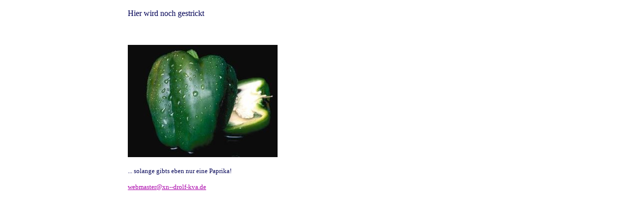

--- FILE ---
content_type: text/html
request_url: http://xn--drolf-kva.de/
body_size: 2318
content:
<html>

	<head>
		<meta http-equiv="content-type" content="text/html;charset=iso-8859-1">
                <meta name="author" content="Peter D&uuml;rolf">
                <meta name="keywords" content="">
                <meta name="description" content="">
		<title>D&uuml;rolf´s Visitenkarte</title>
	</head>

	<body  text=#000055  link=#AA00AA  alink=#55AA00  vlink=#FF0000 bgcolor="white" background="hintergrund.gif">
		<div align="left">
			<table border="0" cellpadding="10" cellspacing="0">
				<tr>
					<td valign="top" width="218" rowspan="3" align="center">
						<div align="left">
							<font face="Verdana" size="2"> </font></div>
						<div align="left">
							<p><font face="Verdana" size="2"> </font></p>
						</div>
						<div align="left">
							<p><font face="Verdana" size="2"> </font></p>
						</div>
						<div align="left">
							<p><font face="Verdana" size="2"> </font></p>
						</div>
						<div align="left">
							<p><font face="Verdana" size="2"> </font></p>
						</div>
						<div align="left">
							<p><font face="Verdana" size="2"> </font></div>
					</td>
					<td width="340" valign="top">
<center></center>
						<div align="left">
							<font face="Verdana">Hier wird noch gestrickt </font>
							<p>&nbsp;</div>
					</td>
					<td width="218" valign="top" rowspan="3">
						<div align="left">
							<font size="2" face="Verdana"> </font>
							<p><font size="2" face="Verdana"> </font></p>
							<p><font size="2" face="Verdana"> </font></p>
							<p><font size="2" face="Verdana"></font></p>
							<p><font size="2" face="Verdana"> </font></p>
							<p><font size="2" face="Verdana"> </font></div>
					</td>
				</tr>
				<tr>
					<td width="340" valign="top">
						<div align="left">
							<IMG SRC="PHOTO_344.JPG" BORDER=0 width="300" height="225"></div>
					</td>
				</tr>
				<tr>
					<td width="340" valign="top"><font face="Verdana" size="2">... solange gibts eben nur eine Paprika!</font> 
						<p><a href="mailto:webmaster@xn--drolf-kva.de"><font face="Verdana" size="2">webmaster@xn--drolf-kva.de</font></a></p>
						<p><font face="Verdana" size="2"></font></p>
						<p><font face="Verdana" size="2"><a href=""></a></font></td>
				</tr>
			</table></div>
	</body>

</html>
